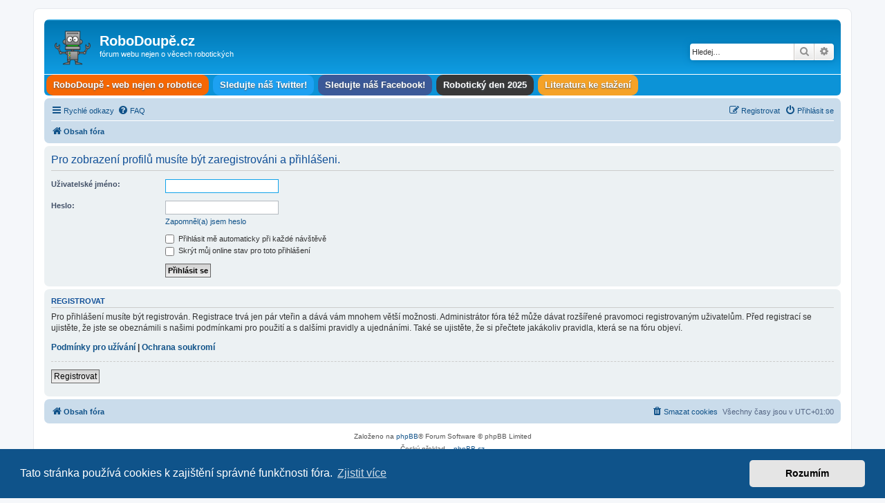

--- FILE ---
content_type: text/html; charset=UTF-8
request_url: https://forum.robodoupe.cz/memberlist.php?mode=viewprofile&u=655&sid=1237fed8c9f68751575a905f8320a51a
body_size: 5373
content:
<!DOCTYPE html>
<html dir="ltr" lang="cs-cz">
<head>
<meta charset="utf-8" />
<meta http-equiv="X-UA-Compatible" content="IE=edge">
<meta name="viewport" content="width=device-width, initial-scale=1" />

<title>RoboDoupě.cz - Přihlásit se</title>

	<link rel="alternate" type="application/atom+xml" title="Atom - RoboDoupě.cz" href="/feed?sid=4c1a81a6c4d8626b9d25f362279efd1b">			<link rel="alternate" type="application/atom+xml" title="Atom - nová témata" href="/feed/topics?sid=4c1a81a6c4d8626b9d25f362279efd1b">				

<!--
	phpBB style name: prosilver
	Based on style:   prosilver (this is the default phpBB3 style)
	Original author:  Tom Beddard ( http://www.subBlue.com/ )
	Modified by:
-->

<link href="./assets/css/font-awesome.min.css?assets_version=17" rel="stylesheet">
<link href="./styles/prosilver/theme/stylesheet.css?assets_version=17" rel="stylesheet">
<link href="./styles/prosilver/theme/cs/stylesheet.css?assets_version=17" rel="stylesheet">



	<link href="./assets/cookieconsent/cookieconsent.min.css?assets_version=17" rel="stylesheet">

<!--[if lte IE 9]>
	<link href="./styles/prosilver/theme/tweaks.css?assets_version=17" rel="stylesheet">
<![endif]-->

    
<link href="./ext/hifikabin/headerlink/styles/prosilver/theme/headerlink.css?assets_version=17" rel="stylesheet" media="screen">


					<!-- Global site tag (gtag.js) - Google Analytics -->
		<script async src="https://www.googletagmanager.com/gtag/js?id=G-X92F3TFRCQ"></script>
		<script>
			window.dataLayer = window.dataLayer || [];
			function gtag(){dataLayer.push(arguments);}
			gtag('js', new Date());

			gtag('config', 'G-X92F3TFRCQ', {});
		</script>
	
</head>
<body id="phpbb" class="nojs notouch section-memberlist ltr ">


<div id="wrap" class="wrap">
	<a id="top" class="top-anchor" accesskey="t"></a>
	<div id="page-header">
		<div class="headerbar" role="banner">
					<div class="inner">

			<div id="site-description" class="site-description">
		<a id="logo" class="logo" href="./index.php?sid=4c1a81a6c4d8626b9d25f362279efd1b" title="Obsah fóra">
					<span class="site_logo"></span>
				</a>
				<h1>RoboDoupě.cz</h1>
				<p>fórum webu nejen o věcech robotických</p>
				<p class="skiplink"><a href="#start_here">Přejít na obsah</a></p>
			</div>

									<div id="search-box" class="search-box search-header" role="search">
				<form action="./search.php?sid=4c1a81a6c4d8626b9d25f362279efd1b" method="get" id="search">
				<fieldset>
					<input name="keywords" id="keywords" type="search" maxlength="128" title="Hledat klíčová slova" class="inputbox search tiny" size="20" value="" placeholder="Hledej…" />
					<button class="button button-search" type="submit" title="Hledat">
						<i class="icon fa-search fa-fw" aria-hidden="true"></i><span class="sr-only">Hledat</span>
					</button>
					<a href="./search.php?sid=4c1a81a6c4d8626b9d25f362279efd1b" class="button button-search-end" title="Pokročilé hledání">
						<i class="icon fa-cog fa-fw" aria-hidden="true"></i><span class="sr-only">Pokročilé hledání</span>
					</a>
					<input type="hidden" name="sid" value="4c1a81a6c4d8626b9d25f362279efd1b" />

				</fieldset>
				</form>
			</div>
						
			</div>
					</div>
		<div id="phpbb-navbar" class="phpbb-navbar">
    <div class="nav-button but-menu"><a href="#" id="phpbb-menu-toggle" title="Show Links">Links</a></div>
    <ul id="phpbb-menu" class="phpbb-menu">


    <li class="nav-button" style="background-color:#F66703">
        <a href="http://robodoupe.cz" title="" target="_self">
            <span>RoboDoupě - web nejen o robotice</span>
        </a>
    </li>

    <li class="nav-button" style="background-color:#1DA1F2">
        <a href="https://twitter.com/robodoupe" title="" target="_self">
            <span>Sledujte náš Twitter!</span>
        </a>
    </li>

    <li class="nav-button" style="background-color:#3B5998">
        <a href="https://www.facebook.com/robodoupe/" title="" target="_self">
            <span>Sledujte náš Facebook!</span>
        </a>
    </li>

    <li class="nav-button" style="background-color:#383838">
        <a href="https://robotickyden.cz/2025/" title="" target="_self">
            <span>Robotický den 2025</span>
        </a>
    </li>

    <li class="nav-button" style="background-color:#F5A227">
        <a href="http://edurobot.cz/literatura.html" title="" target="_self">
            <span>Literatura ke stažení</span>
        </a>
    </li>



    </ul>
</div>

		<div class="navbar" role="navigation">
	<div class="inner">

	<ul id="nav-main" class="nav-main linklist" role="menubar">

		<li id="quick-links" class="quick-links dropdown-container responsive-menu" data-skip-responsive="true">
			<a href="#" class="dropdown-trigger">
				<i class="icon fa-bars fa-fw" aria-hidden="true"></i><span>Rychlé odkazy</span>
			</a>
			<div class="dropdown">
				<div class="pointer"><div class="pointer-inner"></div></div>
				<ul class="dropdown-contents" role="menu">
					
											<li class="separator"></li>
																									<li>
								<a href="./search.php?search_id=unanswered&amp;sid=4c1a81a6c4d8626b9d25f362279efd1b" role="menuitem">
									<i class="icon fa-file-o fa-fw icon-gray" aria-hidden="true"></i><span>Témata bez odpovědí</span>
								</a>
							</li>
							<li>
								<a href="./search.php?search_id=active_topics&amp;sid=4c1a81a6c4d8626b9d25f362279efd1b" role="menuitem">
									<i class="icon fa-file-o fa-fw icon-blue" aria-hidden="true"></i><span>Aktivní témata</span>
								</a>
							</li>
							<li class="separator"></li>
							<li>
								<a href="./search.php?sid=4c1a81a6c4d8626b9d25f362279efd1b" role="menuitem">
									<i class="icon fa-search fa-fw" aria-hidden="true"></i><span>Hledat</span>
								</a>
							</li>
					
										<li class="separator"></li>

									</ul>
			</div>
		</li>

				<li data-skip-responsive="true">
			<a href="/help/faq?sid=4c1a81a6c4d8626b9d25f362279efd1b" rel="help" title="Často kladené otázky" role="menuitem">
				<i class="icon fa-question-circle fa-fw" aria-hidden="true"></i><span>FAQ</span>
			</a>
		</li>
						
			<li class="rightside"  data-skip-responsive="true">
			<a href="./ucp.php?mode=login&amp;redirect=memberlist.php%3Fmode%3Dviewprofile%26u%3D655&amp;sid=4c1a81a6c4d8626b9d25f362279efd1b" title="Přihlásit se" accesskey="x" role="menuitem">
				<i class="icon fa-power-off fa-fw" aria-hidden="true"></i><span>Přihlásit se</span>
			</a>
		</li>
					<li class="rightside" data-skip-responsive="true">
				<a href="./ucp.php?mode=register&amp;sid=4c1a81a6c4d8626b9d25f362279efd1b" role="menuitem">
					<i class="icon fa-pencil-square-o  fa-fw" aria-hidden="true"></i><span>Registrovat</span>
				</a>
			</li>
						</ul>

	<ul id="nav-breadcrumbs" class="nav-breadcrumbs linklist navlinks" role="menubar">
				
		
		<li class="breadcrumbs" itemscope itemtype="https://schema.org/BreadcrumbList">

			
							<span class="crumb" itemtype="https://schema.org/ListItem" itemprop="itemListElement" itemscope><a itemprop="item" href="./index.php?sid=4c1a81a6c4d8626b9d25f362279efd1b" accesskey="h" data-navbar-reference="index"><i class="icon fa-home fa-fw"></i><span itemprop="name">Obsah fóra</span></a><meta itemprop="position" content="1" /></span>

			
					</li>

		
					<li class="rightside responsive-search">
				<a href="./search.php?sid=4c1a81a6c4d8626b9d25f362279efd1b" title="Zobrazit možnosti rozšířeného hledání" role="menuitem">
					<i class="icon fa-search fa-fw" aria-hidden="true"></i><span class="sr-only">Hledat</span>
				</a>
			</li>
			</ul>

	</div>
</div>
	</div>

	
	<a id="start_here" class="anchor"></a>
	<div id="page-body" class="page-body" role="main">
		
		
<form action="./ucp.php?mode=login&amp;sid=4c1a81a6c4d8626b9d25f362279efd1b" method="post" id="login" data-focus="username">
<div class="panel">
	<div class="inner">

	<div class="content">
		<h2 class="login-title">Pro zobrazení profilů musíte být zaregistrováni a přihlášeni.</h2>

		<fieldset class="fields1">
				<dl>
			<dt><label for="username">Uživatelské jméno:</label></dt>
			<dd><input type="text" tabindex="1" name="username" id="username" size="25" value="" class="inputbox autowidth" /></dd>
		</dl>
		<dl>
			<dt><label for="password">Heslo:</label></dt>
			<dd><input type="password" tabindex="2" id="password" name="password" size="25" class="inputbox autowidth" autocomplete="off" /></dd>
							<dd><a href="/user/forgot_password?sid=4c1a81a6c4d8626b9d25f362279efd1b">Zapomněl(a) jsem heslo</a></dd>									</dl>
						<dl>
			<dt>&nbsp;</dt>
			<dd><label for="autologin"><input type="checkbox" name="autologin" id="autologin" tabindex="4" /> Přihlásit mě automaticky při každé návštěvě</label></dd>			<dd><label for="viewonline"><input type="checkbox" name="viewonline" id="viewonline" tabindex="5" /> Skrýt můj online stav pro toto přihlášení</label></dd>
		</dl>
		
		<input type="hidden" name="redirect" value="./memberlist.php?mode=viewprofile&amp;u=655&amp;sid=4c1a81a6c4d8626b9d25f362279efd1b" />
<input type="hidden" name="creation_time" value="1769903904" />
<input type="hidden" name="form_token" value="1a761de0dc7b090bd7de7a35fc5c2e9d2384750a" />

		
		<dl>
			<dt>&nbsp;</dt>
			<dd><input type="hidden" name="sid" value="4c1a81a6c4d8626b9d25f362279efd1b" />
<input type="submit" name="login" tabindex="6" value="Přihlásit se" class="button1" /></dd>
		</dl>
		</fieldset>
	</div>

		</div>
</div>


	<div class="panel">
		<div class="inner">

		<div class="content">
			<h3>Registrovat</h3>
			<p>Pro přihlášení musíte být registrován. Registrace trvá jen pár vteřin a dává vám mnohem větší možnosti. Administrátor fóra též může dávat rozšířené pravomoci registrovaným uživatelům. Před registrací se ujistěte, že jste se obeznámili s&nbsp;našimi podmínkami pro použití a s&nbsp;dalšími pravidly a ujednáními. Také se ujistěte, že si přečtete jakákoliv pravidla, která se na fóru objeví.</p>
			<p><strong><a href="./ucp.php?mode=terms&amp;sid=4c1a81a6c4d8626b9d25f362279efd1b">Podmínky pro užívání</a> | <a href="./ucp.php?mode=privacy&amp;sid=4c1a81a6c4d8626b9d25f362279efd1b">Ochrana soukromí</a></strong></p>
			<hr class="dashed" />
			<p><a href="./ucp.php?mode=register&amp;sid=4c1a81a6c4d8626b9d25f362279efd1b" class="button2">Registrovat</a></p>
		</div>

		</div>
	</div>

</form>

			</div>


<div id="page-footer" class="page-footer" role="contentinfo">
	<div class="navbar" role="navigation">
	<div class="inner">

	<ul id="nav-footer" class="nav-footer linklist" role="menubar">
		<li class="breadcrumbs">
									<span class="crumb"><a href="./index.php?sid=4c1a81a6c4d8626b9d25f362279efd1b" data-navbar-reference="index"><i class="icon fa-home fa-fw" aria-hidden="true"></i><span>Obsah fóra</span></a></span>					</li>
		
				<li class="rightside">Všechny časy jsou v <span title="Evropa/Praha">UTC+01:00</span></li>
							<li class="rightside">
				<a href="./ucp.php?mode=delete_cookies&amp;sid=4c1a81a6c4d8626b9d25f362279efd1b" data-ajax="true" data-refresh="true" role="menuitem">
					<i class="icon fa-trash fa-fw" aria-hidden="true"></i><span>Smazat cookies</span>
				</a>
			</li>
														</ul>

	</div>
</div>

	<div class="copyright">
				<p class="footer-row">
			<span class="footer-copyright">Založeno na <a href="https://www.phpbb.com/">phpBB</a>&reg; Forum Software &copy; phpBB Limited</span>
		</p>
				<p class="footer-row">
			<span class="footer-copyright">Český překlad – <a href="https://www.phpbb.cz/">phpBB.cz</a></span>
		</p>
						<p class="footer-row" role="menu">
			<a class="footer-link" href="./ucp.php?mode=privacy&amp;sid=4c1a81a6c4d8626b9d25f362279efd1b" title="Soukromí" role="menuitem">
				<span class="footer-link-text">Soukromí</span>
			</a>
			|
			<a class="footer-link" href="./ucp.php?mode=terms&amp;sid=4c1a81a6c4d8626b9d25f362279efd1b" title="Podmínky" role="menuitem">
				<span class="footer-link-text">Podmínky</span>
			</a>
		</p>
					</div>

	<div id="darkenwrapper" class="darkenwrapper" data-ajax-error-title="Chyba AJAXu" data-ajax-error-text="Během zpracování vašeho požadavku došlo k chybě." data-ajax-error-text-abort="Uživatel přerušil požadavek." data-ajax-error-text-timeout="Vypršel časový limit pro váš požadavek. Zopakujte, prosím, vaši akci." data-ajax-error-text-parsererror="Během odesílání požadavku došlo k neznámé chybě a server vrátil neplatnou odpověď.">
		<div id="darken" class="darken">&nbsp;</div>
	</div>

	<div id="phpbb_alert" class="phpbb_alert" data-l-err="Chyba" data-l-timeout-processing-req="Vypršel časový limit žádosti.">
		<a href="#" class="alert_close">
			<i class="icon fa-times-circle fa-fw" aria-hidden="true"></i>
		</a>
		<h3 class="alert_title">&nbsp;</h3><p class="alert_text"></p>
	</div>
	<div id="phpbb_confirm" class="phpbb_alert">
		<a href="#" class="alert_close">
			<i class="icon fa-times-circle fa-fw" aria-hidden="true"></i>
		</a>
		<div class="alert_text"></div>
	</div>
</div>

</div>

<div>
	<a id="bottom" class="anchor" accesskey="z"></a>
	<img class="sr-only" aria-hidden="true" src="&#x2F;cron&#x2F;cron.task.core.tidy_search&#x3F;sid&#x3D;4c1a81a6c4d8626b9d25f362279efd1b" width="1" height="1" alt="">
</div>

<script src="./assets/javascript/jquery-3.6.0.min.js?assets_version=17"></script>
<script src="./assets/javascript/core.js?assets_version=17"></script>

	<script src="./assets/cookieconsent/cookieconsent.min.js?assets_version=17"></script>
	<script>
		if (typeof window.cookieconsent === "object") {
			window.addEventListener("load", function(){
				window.cookieconsent.initialise({
					"palette": {
						"popup": {
							"background": "#0F538A"
						},
						"button": {
							"background": "#E5E5E5"
						}
					},
					"theme": "classic",
					"content": {
						"message": "Tato\u0020str\u00E1nka\u0020pou\u017E\u00EDv\u00E1\u0020cookies\u0020k\u0020zaji\u0161t\u011Bn\u00ED\u0020spr\u00E1vn\u00E9\u0020funk\u010Dnosti\u0020f\u00F3ra.",
						"dismiss": "Rozum\u00EDm",
						"link": "Zjistit\u0020v\u00EDce",
						"href": "./ucp.php?mode=privacy&amp;sid=4c1a81a6c4d8626b9d25f362279efd1b"
					}
				});
			});
		}
	</script>

<script type="text/javascript">
<!--
$(function () {
    'use strict';

    // Swap .nojs and .hasjs
    phpbb.isTouch = (window && typeof window.ontouchstart !== 'undefined');
    $('#phpbb.nojs').toggleClass('nojs hasjs');
    $('#phpbb').toggleClass('hastouch', phpbb.isTouch);
    $('#phpbb.hastouch').removeClass('notouch');

    function isIE() {
        return navigator.userAgent.match(/MSIE \d\.\d+/);
    }

    var $phpbbNavbar = $('#phpbb-navbar');
    var $phpbbMenu = $('#phpbb-menu');
    var $phpbbSidebar;
    var $phpbbSidebarToggle;

    // Responsive navbar menu
    $phpbbNavbar.find('#phpbb-menu-toggle').on('click', function (e) {
        $phpbbMenu.toggleClass('show');
        $phpbbNavbar.toggleClass('menu-open');

        e.preventDefault();
    });

    // Add fly-out toggle buttons for responsive submenus
    if (phpbb.isTouch) {
        $phpbbMenu.find('.nav-button').each(function() {
            if($(this).children('.sub-menu').length) {
                $(this).prepend('<a href="#" class="submenu-toggle"></a>');
            }
            $(this).children('.submenu-toggle').on('click', function(e) {
                var $itemMenu = $(this).siblings('.sub-menu');
                $itemMenu.toggle();

                // close all other sub-menus
                $phpbbMenu.find('.sub-menu').not($itemMenu).each(function() {
                    $(this).toggle(false);
                });

                e.preventDefault();
            });
        });
    }

    // Responsive side-bar menu
    var $extras = $('#extras');

    if ($extras.length) {
        $extras.wrap('<div id="phpbb-sidebar" class="sidebar"></div>').before('<a href="#" id="phpbb-sidebar-toggle" class="sidebar-toggle" title="Toggle sidebar"></a>');
        $('#main').addClass('has-sidebar');
        $phpbbSidebar = $('#phpbb-sidebar');
        $phpbbSidebarToggle = $('#phpbb-sidebar-toggle');

        $phpbbSidebarToggle.on('click', function(e) {
            $phpbbSidebar.toggleClass('show');

            e.preventDefault();
        });
    }

    // Hide active dropdowns/menus when click event happens outside
    $('body').click(function(e) {
        var $parents = $(e.target).parents();
        if (!$parents.is($phpbbNavbar)) {
            $phpbbMenu.removeClass('show');
            $phpbbNavbar.removeClass('menu-open');
        }
        if (typeof $phpbbSidebar !== 'undefined' && !$parents.is($phpbbSidebar)) {
            $phpbbSidebar.removeClass('show');
        }
    });


    // Autofocus cookies debugger thing
    $('form[action="cookies.php"] [name="url"]').focus();

    // Showcase click tracker
    $('.showcase').on('click', 'a:[href*="http"]', function () {
        var href = this.href,
            location,
            letsGo = function () {
                location = href;

                // Only happen once!
                letsGo = function () {};
            };

        // Maximum 200ms
        $.get(location, {urlClicked: href}, letsGo);
        setTimeout(letsGo, 200);

        return false; // Yup, we want to stop propagation
    });

});

$.fn.toggleFadeSlide = function (duration, easing, callback) {
    "use strict";

    return this.animate({
        opacity: 'toggle',
        height: 'toggle'
    }, duration, easing, callback);
};
-->
</script>
<script src="./styles/prosilver/template/forum_fn.js?assets_version=17"></script>
<script src="./styles/prosilver/template/ajax.js?assets_version=17"></script>



</body>
</html>


--- FILE ---
content_type: image/svg+xml
request_url: https://forum.robodoupe.cz/styles/prosilver/theme/images/site_logo.svg
body_size: 28741
content:
<?xml version="1.0" encoding="UTF-8" standalone="no"?>
<!DOCTYPE svg PUBLIC "-//W3C//DTD SVG 1.1//EN" "http://www.w3.org/Graphics/SVG/1.1/DTD/svg11.dtd">
<svg width="100%" height="100%" viewBox="0 0 256 256" version="1.1" xmlns="http://www.w3.org/2000/svg" xmlns:xlink="http://www.w3.org/1999/xlink" xml:space="preserve" xmlns:serif="http://www.serif.com/" style="fill-rule:evenodd;clip-rule:evenodd;stroke-linejoin:round;stroke-miterlimit:2;">
    <use id="Background" xlink:href="#_Image1" x="0" y="7" width="256px" height="242px"/>
    <defs>
        <image id="_Image1" width="256px" height="242px" xlink:href="[data-uri]"/>
    </defs>
</svg>
